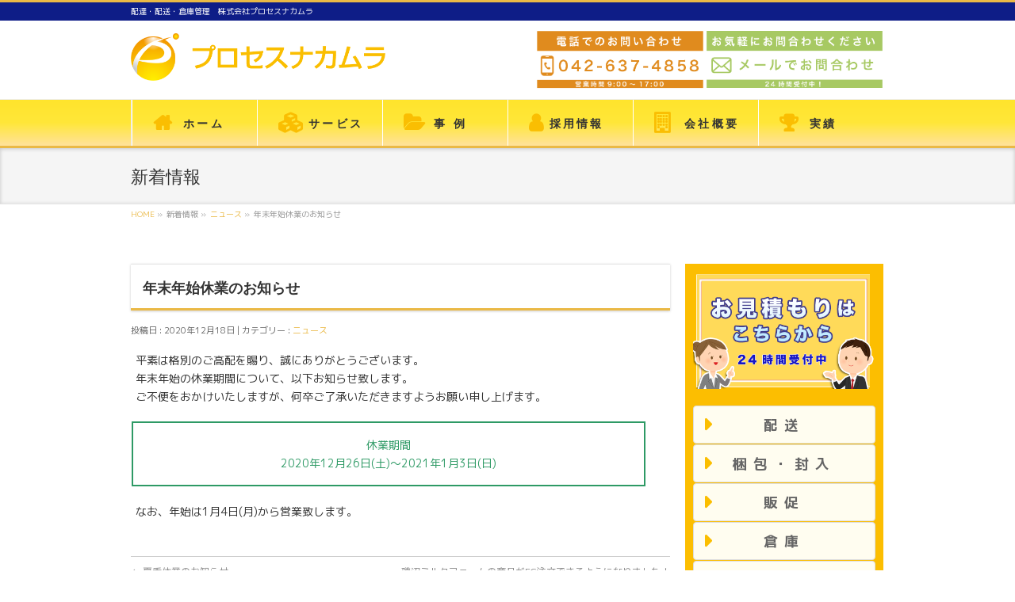

--- FILE ---
content_type: text/html; charset=UTF-8
request_url: https://www.p-nakamura.com/2020/12/18/%E5%B9%B4%E6%9C%AB%E5%B9%B4%E5%A7%8B%E4%BC%91%E6%A5%AD%E3%81%AE%E3%81%8A%E7%9F%A5%E3%82%89%E3%81%9B-2/
body_size: 8849
content:
<!DOCTYPE html>
<!--[if IE]>
<meta http-equiv="X-UA-Compatible" content="edge" />
<![endif]-->
<html lang="ja">
<head>

<meta charset="UTF-8" />
<link rel="start" href="https://www.p-nakamura.com" title="HOME" />
<link href="https://fonts.googleapis.com/earlyaccess/roundedmplus1c.css" rel="stylesheet" />

<meta id="viewport" name="viewport" content="width=device-width, initial-scale=1">
<title>年末年始休業のお知らせ | 株式会社プロセスナカムラ</title>

<!-- All in One SEO Pack 2.4.5.1 by Michael Torbert of Semper Fi Web Design[390,429] -->
<link rel="canonical" href="https://www.p-nakamura.com/2020/12/18/年末年始休業のお知らせ-2/" />
<!-- /all in one seo pack -->
<link rel='dns-prefetch' href='//www.google.com' />
<link rel='dns-prefetch' href='//fonts.googleapis.com' />
<link rel='dns-prefetch' href='//s.w.org' />
<link rel="alternate" type="application/rss+xml" title="株式会社プロセスナカムラ &raquo; フィード" href="https://www.p-nakamura.com/feed/" />
<link rel="alternate" type="application/rss+xml" title="株式会社プロセスナカムラ &raquo; コメントフィード" href="https://www.p-nakamura.com/comments/feed/" />
		<script type="text/javascript">
			window._wpemojiSettings = {"baseUrl":"https:\/\/s.w.org\/images\/core\/emoji\/2.2.1\/72x72\/","ext":".png","svgUrl":"https:\/\/s.w.org\/images\/core\/emoji\/2.2.1\/svg\/","svgExt":".svg","source":{"concatemoji":"https:\/\/www.p-nakamura.com\/wp-includes\/js\/wp-emoji-release.min.js?ver=4.7.29"}};
			!function(t,a,e){var r,n,i,o=a.createElement("canvas"),l=o.getContext&&o.getContext("2d");function c(t){var e=a.createElement("script");e.src=t,e.defer=e.type="text/javascript",a.getElementsByTagName("head")[0].appendChild(e)}for(i=Array("flag","emoji4"),e.supports={everything:!0,everythingExceptFlag:!0},n=0;n<i.length;n++)e.supports[i[n]]=function(t){var e,a=String.fromCharCode;if(!l||!l.fillText)return!1;switch(l.clearRect(0,0,o.width,o.height),l.textBaseline="top",l.font="600 32px Arial",t){case"flag":return(l.fillText(a(55356,56826,55356,56819),0,0),o.toDataURL().length<3e3)?!1:(l.clearRect(0,0,o.width,o.height),l.fillText(a(55356,57331,65039,8205,55356,57096),0,0),e=o.toDataURL(),l.clearRect(0,0,o.width,o.height),l.fillText(a(55356,57331,55356,57096),0,0),e!==o.toDataURL());case"emoji4":return l.fillText(a(55357,56425,55356,57341,8205,55357,56507),0,0),e=o.toDataURL(),l.clearRect(0,0,o.width,o.height),l.fillText(a(55357,56425,55356,57341,55357,56507),0,0),e!==o.toDataURL()}return!1}(i[n]),e.supports.everything=e.supports.everything&&e.supports[i[n]],"flag"!==i[n]&&(e.supports.everythingExceptFlag=e.supports.everythingExceptFlag&&e.supports[i[n]]);e.supports.everythingExceptFlag=e.supports.everythingExceptFlag&&!e.supports.flag,e.DOMReady=!1,e.readyCallback=function(){e.DOMReady=!0},e.supports.everything||(r=function(){e.readyCallback()},a.addEventListener?(a.addEventListener("DOMContentLoaded",r,!1),t.addEventListener("load",r,!1)):(t.attachEvent("onload",r),a.attachEvent("onreadystatechange",function(){"complete"===a.readyState&&e.readyCallback()})),(r=e.source||{}).concatemoji?c(r.concatemoji):r.wpemoji&&r.twemoji&&(c(r.twemoji),c(r.wpemoji)))}(window,document,window._wpemojiSettings);
		</script>
		<style type="text/css">
img.wp-smiley,
img.emoji {
	display: inline !important;
	border: none !important;
	box-shadow: none !important;
	height: 1em !important;
	width: 1em !important;
	margin: 0 .07em !important;
	vertical-align: -0.1em !important;
	background: none !important;
	padding: 0 !important;
}
</style>
<link rel='stylesheet' id='bizvektor_style-css'  href='https://www.p-nakamura.com/wp-content/themes/bizvektor-global-edition/style.css?ver=1.0.4' type='text/css' media='all' />
<link rel='stylesheet' id='contact-form-7-css'  href='https://www.p-nakamura.com/wp-content/plugins/contact-form-7/includes/css/styles.css?ver=5.0.1' type='text/css' media='all' />
<link rel='stylesheet' id='foobox-free-min-css'  href='https://www.p-nakamura.com/wp-content/plugins/foobox-image-lightbox/free/css/foobox.free.min.css?ver=2.7.16' type='text/css' media='all' />
<link rel='stylesheet' id='wp-pagenavi-css'  href='https://www.p-nakamura.com/wp-content/plugins/wp-pagenavi/pagenavi-css.css?ver=2.70' type='text/css' media='all' />
<link rel='stylesheet' id='bizvektoraddwebfonts-css'  href='//fonts.googleapis.com/css?family=Droid+Sans%3A700%7CLato%3A900%7CAnton' type='text/css' media='all' />
<link rel='stylesheet' id='biz_vektorAddCommonStyle-css'  href='https://www.p-nakamura.com/wp-content/themes/bizvektor-global-edition/css/bizvektor_common_min.css?ver=1.0.0' type='text/css' media='all' />
<link rel='stylesheet' id='bizvektor_style_theme-css'  href='https://www.p-nakamura.com/wp-content/themes/bizvektor-global-edition/bizvektor_themes/002/002.css?ver=1.0.0' type='text/css' media='all' />
<script type='text/javascript' src='https://www.p-nakamura.com/wp-includes/js/jquery/jquery.js?ver=1.12.4'></script>
<script type='text/javascript' src='https://www.p-nakamura.com/wp-includes/js/jquery/jquery-migrate.min.js?ver=1.4.1'></script>
<script type='text/javascript'>
/* Run FooBox FREE (v2.7.16) */
var FOOBOX = window.FOOBOX = {
	ready: true,
	disableOthers: false,
	o: {wordpress: { enabled: true }, countMessage:'image %index of %total', excludes:'.fbx-link,.nofoobox,.nolightbox,a[href*="pinterest.com/pin/create/button/"]', affiliate : { enabled: false }},
	selectors: [
		".foogallery-container.foogallery-lightbox-foobox", ".foogallery-container.foogallery-lightbox-foobox-free", ".gallery", ".wp-block-gallery", ".wp-caption", ".wp-block-image", "a:has(img[class*=wp-image-])", ".foobox"
	],
	pre: function( $ ){
		// Custom JavaScript (Pre)
		
	},
	post: function( $ ){
		// Custom JavaScript (Post)
		
		// Custom Captions Code
		
	},
	custom: function( $ ){
		// Custom Extra JS
		
	}
};
</script>
<script type='text/javascript' src='https://www.p-nakamura.com/wp-content/plugins/foobox-image-lightbox/free/js/foobox.free.min.js?ver=2.7.16'></script>
<link rel='https://api.w.org/' href='https://www.p-nakamura.com/wp-json/' />
<link rel="EditURI" type="application/rsd+xml" title="RSD" href="https://www.p-nakamura.com/xmlrpc.php?rsd" />
<link rel="wlwmanifest" type="application/wlwmanifest+xml" href="https://www.p-nakamura.com/wp-includes/wlwmanifest.xml" /> 
<link rel='prev' title='夏季休業のお知らせ' href='https://www.p-nakamura.com/2020/08/06/summervacation/' />
<link rel='next' title='磯沼ミルクファームの商品がEC注文できるようになりました！' href='https://www.p-nakamura.com/2021/06/03/milkdelivery/' />
<meta name="generator" content="WordPress 4.7.29" />
<link rel='shortlink' href='https://www.p-nakamura.com/?p=554' />
<link rel="alternate" type="application/json+oembed" href="https://www.p-nakamura.com/wp-json/oembed/1.0/embed?url=https%3A%2F%2Fwww.p-nakamura.com%2F2020%2F12%2F18%2F%25e5%25b9%25b4%25e6%259c%25ab%25e5%25b9%25b4%25e5%25a7%258b%25e4%25bc%2591%25e6%25a5%25ad%25e3%2581%25ae%25e3%2581%258a%25e7%259f%25a5%25e3%2582%2589%25e3%2581%259b-2%2F" />
<link rel="alternate" type="text/xml+oembed" href="https://www.p-nakamura.com/wp-json/oembed/1.0/embed?url=https%3A%2F%2Fwww.p-nakamura.com%2F2020%2F12%2F18%2F%25e5%25b9%25b4%25e6%259c%25ab%25e5%25b9%25b4%25e5%25a7%258b%25e4%25bc%2591%25e6%25a5%25ad%25e3%2581%25ae%25e3%2581%258a%25e7%259f%25a5%25e3%2582%2589%25e3%2581%259b-2%2F&#038;format=xml" />
		<style type="text/css">
/* FontNormal */
a,
a:hover,
a:active,
#header #headContact #headContactTel,
#gMenu .menu li a span,
#content h4,
#content h5,
#content dt,
#content .child_page_block h4 a:hover,
#content .child_page_block p a:hover,
.paging span,
.paging a,
#content .infoList ul li .infoTxt a:hover,
#content .infoList .infoListBox div.entryTxtBox h4.entryTitle a,
#footerSiteMap .menu a:hover,
#topPr h3 a:hover,
#topPr .topPrDescription a:hover,
#content ul.linkList li a:hover,
#content .childPageBox ul li.current_page_item a,
#content .childPageBox ul li.current_page_item ul li a:hover,
#content .childPageBox ul li a:hover,
#content .childPageBox ul li.current_page_item a	{ color:#eab946;}

/* bg */
::selection			{ background-color:#eab946;}
::-moz-selection	{ background-color:#eab946;}
/* bg */
#gMenu .assistive-text,
#content .mainFootContact .mainFootBt a,
.paging span.current,
.paging a:hover,
#content .infoList .infoCate a:hover,
.sideTower li.sideBnr#sideContact a,
form#searchform input#searchsubmit,
#pagetop a:hover,
a.btn,
.linkBtn a,
input[type=button],
input[type=submit]	{ background-color:#eab946;}

/* border */
#searchform input[type=submit],
p.form-submit input[type=submit],
form#searchform input#searchsubmit,
#content form input.wpcf7-submit,
#confirm-button input,
a.btn,
.linkBtn a,
input[type=button],
input[type=submit],
.moreLink a,
#headerTop,
#content h3,
#content .child_page_block h4 a,
.paging span,
.paging a,
form#searchform input#searchsubmit	{ border-color:#eab946;}

#gMenu	{ border-top-color:#eab946;}
#content h2,
#content h1.contentTitle,
#content h1.entryPostTitle,
.sideTower .localHead,
#topPr h3 a	{ border-bottom-color:#eab946; }

@media (min-width: 770px) {
#gMenu { border-top-color:#eeeeee;}
#gMenu	{ border-bottom-color:#eab946; }
#footMenu .menu li a:hover	{ color:#eab946; }
}
		</style>
<!--[if lte IE 8]>
<style type="text/css">
#gMenu	{ border-bottom-color:#eab946; }
#footMenu .menu li a:hover	{ color:#eab946; }
</style>
<![endif]-->
<style type="text/css">
/*-------------------------------------------*/
/*	menu divide
/*-------------------------------------------*/
@media (min-width: 970px) {
#gMenu .menu li { width:158px; text-align:center; }
#gMenu .menu li.current_page_item,
#gMenu .menu li.current_page_ancestor { width:159px; }
}
</style>
<!--[if lte IE 8]>
<style type="text/css">
#gMenu .menu li { width:158px; text-align:center; }
#gMenu .menu li.current_page_item,
#gMenu .menu li.current_page_ancestor { width:159px; }
</style>
<![endif]-->
<style type="text/css">
/*-------------------------------------------*/
/*	font
/*-------------------------------------------*/
h1,h2,h3,h4,h4,h5,h6,#header #site-title,#pageTitBnr #pageTitInner #pageTit,#content .leadTxt,#sideTower .localHead {font-family: "ヒラギノ角ゴ Pro W3","Hiragino Kaku Gothic Pro","メイリオ",Meiryo,Osaka,"ＭＳ Ｐゴシック","MS PGothic",sans-serif; }
#pageTitBnr #pageTitInner #pageTit { font-weight:lighter; }
#gMenu .menu li a strong {font-family: "ヒラギノ角ゴ Pro W3","Hiragino Kaku Gothic Pro","メイリオ",Meiryo,Osaka,"ＭＳ Ｐゴシック","MS PGothic",sans-serif; }
</style>

<!--追加のCSS-->
<link rel="stylesheet" href="/wp-content/themes/bizvektor-global-edition/p_nakamura.css?1722329892">

<link href="https://maxcdn.bootstrapcdn.com/font-awesome/4.7.0/css/font-awesome.min.css" rel="stylesheet">
<link href="https://fonts.googleapis.com/css?family=Material+Icons|Material+Icons+Outlined|Material+Icons+Round|Material+Icons+Sharp|Material+Icons+Two+Tone" rel="stylesheet">
<link rel="stylesheet" href="https://use.fontawesome.com/releases/v5.15.1/css/all.css">
<link href="https://fonts.googleapis.com/css2?family=Noto+Sans+JP:wght@100;300;400;500;700;900&display=swap" rel="stylesheet">
<link href="https://fonts.googleapis.com/css2?family=M+PLUS+1p&family=Zen+Old+Mincho&display=swap" rel="stylesheet">
<link href="https://fonts.googleapis.com/css2?family=M+PLUS+1p:wght@400;700&display=swap" rel="stylesheet">


<!-- ページごとのstyle・bootstrap4 -->
<!-- /ページごとのstyle・bootstrap4 -->

<!-- Global site tag (gtag.js) - Google Analytics -->
<script async src="https://www.googletagmanager.com/gtag/js?id=G-GXW6Z9C5Y3"></script>
<script>
  window.dataLayer = window.dataLayer || [];
  function gtag(){dataLayer.push(arguments);}
  gtag('js', new Date());

  gtag('config', 'G-GXW6Z9C5Y3');
</script>
<!--juicer-->
<script src="//kitchen.juicer.cc/?color=ZnRNDBED6VQ=" async></script>
<!--Search Console-->
<meta name="google-site-verification" content="N32yqa30KPbqfOccMr8rcasFJWpMSF0N4xDQ4_l34GI" />
<link href="https://fonts.googleapis.com/css?family=Material+Icons|Material+Icons+Outlined|Material+Icons+Round|Material+Icons+Sharp|Material+Icons+Two+Tone" rel="stylesheet">
</head>

<body class="post-template-default single single-post postid-554 single-format-standard two-column right-sidebar">
<div id="wrap">
<!-- [ #headerTop ] -->
<div id="headerTop">
<div class="innerBox">
<div id="site-description">配達・配送・倉庫管理　株式会社プロセスナカムラ</div>
</div>
</div><!-- [ /#headerTop ] -->

<!-- [ #header ] -->
<div id="header">
<div id="headerInner" class="innerBox">
<!-- [ #headLogo ] -->
<div id="site-title">
<a href="https://www.p-nakamura.com/" title="株式会社プロセスナカムラ" rel="home">
<img src="https://www.p-nakamura.com/wp-content/uploads/2018/02/f_logo.png" alt="株式会社プロセスナカムラ" /></a>
</div>
<!-- [ #headLogo ] -->

<!-- [ お問い合わせはこちら ]
<div class="contact_btn">
<p class="">24時間受付中♪</p>
<p class=""><a href=" /contact/"><img src="/wp-content/uploads/2018/03/w_mail.png" /></a></p>
</div>
 [ /お問い合わせはこちら ] -->
<!-- [ お問い合わせはこちら ] -->
<div class="contact_btn">
<p class=""><img src="/wp-content/themes/bizvektor-global-edition/images/headers/header_tel.png" /></p>
<p class=""><a href="/contact/"><img src="/wp-content/themes/bizvektor-global-edition/images/headers/header_mail.png" /></a></p>
</div>
<!-- [ /お問い合わせはこちら ] -->


<!-- [ #headContact ] -->
<!-- [ /#headContact ] -->


</div>
<!-- #headerInner -->
</div>
<!-- [ /#header ] -->


<!-- [ #gMenu ] -->
<div id="gMenu" class="itemClose" onclick="showHide('gMenu');">
<div id="gMenuInner" class="innerBox">
<h3 class="assistive-text"><span>MENU</span></h3>
<div class="skip-link screen-reader-text">
	<a href="#content" title="メニューを飛ばす">メニューを飛ばす</a>
</div>
<div class="menu-%e3%83%98%e3%83%83%e3%83%80%e3%83%bc-container"><ul id="menu-%e3%83%98%e3%83%83%e3%83%80%e3%83%bc" class="menu"><li id="menu-item-11" class="menu-item menu-item-type-custom menu-item-object-custom"><a href="/"><strong>ホーム</strong></a></li>
<li id="menu-item-752" class="menu-item menu-item-type-custom menu-item-object-custom"><a href="https://www.p-nakamura.com/service"><strong>サービス</strong></a></li>
<li id="menu-item-13" class="menu-item menu-item-type-custom menu-item-object-custom"><a href="/example/"><strong>事 例</strong></a></li>
<li id="menu-item-334" class="menu-item menu-item-type-post_type menu-item-object-page"><a href="https://www.p-nakamura.com/recruit/"><strong>採用情報</strong></a></li>
<li id="menu-item-71" class="menu-item menu-item-type-post_type menu-item-object-page"><a href="https://www.p-nakamura.com/company/"><strong>会社概要</strong></a></li>
<li id="menu-item-347" class="menu-item menu-item-type-post_type menu-item-object-page"><a href="https://www.p-nakamura.com/jisseki/"><strong>実績</strong></a></li>
</ul></div>
</div><!-- [ /#gMenuInner ] -->
</div>
<!-- [ /#gMenu ] -->

<div id="pageTitBnr">
<div class="innerBox">
<div id="pageTitInner">
<div id="pageTit">
新着情報</div>
</div><!-- [ /#pageTitInner ] -->
</div>
</div><!-- [ /#pageTitBnr ] -->
<!-- [ #panList ] -->
<div id="panList">
<div id="panListInner" class="innerBox">
<ul><li id="panHome"><a href="https://www.p-nakamura.com">HOME</a> &raquo; </li><li>新着情報 &raquo; </li><li><a href="https://www.p-nakamura.com/category/%e3%83%8b%e3%83%a5%e3%83%bc%e3%82%b9/">ニュース</a> &raquo; </li><li>年末年始休業のお知らせ</li></ul></div>
</div>
<!-- [ /#panList ] -->

<div id="main">

<!-- [ #container ] -->
<div id="container" class="innerBox">
	<!-- [ #content ] -->
	<div id="content" class="content">

<!-- [ #post- ] -->
<div id="post-554" class="post-554 post type-post status-publish format-standard hentry category-8">
	<h1 class="entryPostTitle">年末年始休業のお知らせ</h1>
	<div class="entry-meta">
		投稿日 : 2020年12月18日		 | 
			カテゴリー : <a href="https://www.p-nakamura.com/category/%e3%83%8b%e3%83%a5%e3%83%bc%e3%82%b9/" rel="category tag">ニュース</a>			</div>
	<!-- .entry-meta -->
	<div class="entry-content post-content">
		<p>平素は格別のご高配を賜り、誠にありがとうございます。<br />
年末年始の休業期間について、以下お知らせ致します。<br />
ご不便をおかけいたしますが、何卒ご了承いただきますようお願い申し上げます。</p>
<p style="border: solid #2e9a65 2px;padding: 1rem 0;text-align: center;color: #2e9a65; width: 95%;">休業期間<br />
2020年12月26日(土)～2021年1月3日(日)</p>
<p>なお、年始は1月4日(月)から営業致します。</p>
		
		<div class="entry-utility">
					</div>
		<!-- .entry-utility -->
	</div><!-- .entry-content -->

<div id="nav-below" class="navigation">
	<div class="nav-previous"><a href="https://www.p-nakamura.com/2020/08/06/summervacation/" rel="prev"><span class="meta-nav">&larr;</span> 夏季休業のお知らせ</a></div>
	<div class="nav-next"><a href="https://www.p-nakamura.com/2021/06/03/milkdelivery/" rel="next">磯沼ミルクファームの商品がEC注文できるようになりました！ <span class="meta-nav">&rarr;</span></a></div>
</div><!-- #nav-below -->

</div>
<!-- [ /#post- ] -->



</div>
<!-- [ /#content ] -->

<!-- [ #sideTower ] -->
<div id="sideTower" class="sideTower">
<div class="sideWidget" id="text-3" class="widget widget_text">			<div class="textwidget"><a href="#"><img src="http://p-nakamura.com/wp-content/uploads/2018/03/sidebanner_contact.png" /></a></div>
		</div><div class="sideWidget" id="nav_menu-14" class="widget widget_nav_menu"><div class="menu-%e3%82%b5%e3%82%a4%e3%83%89%e3%83%a1%e3%83%8b%e3%83%a5%e3%83%bc%e4%b8%8a-container"><ul id="menu-%e3%82%b5%e3%82%a4%e3%83%89%e3%83%a1%e3%83%8b%e3%83%a5%e3%83%bc%e4%b8%8a" class="menu"><li id="menu-item-18" class="menu-item menu-item-type-custom menu-item-object-custom menu-item-18"><a href="/service/index.php#haisou">配送</a></li>
<li id="menu-item-19" class="menu-item menu-item-type-custom menu-item-object-custom menu-item-19"><a href="/service/index.php#konpou">梱包・封入</a></li>
<li id="menu-item-20" class="menu-item menu-item-type-custom menu-item-object-custom menu-item-20"><a href="/service/index.php#hansoku">販促</a></li>
<li id="menu-item-21" class="menu-item menu-item-type-custom menu-item-object-custom menu-item-21"><a href="/service/index.php#souko">倉庫</a></li>
<li id="menu-item-22" class="menu-item menu-item-type-custom menu-item-object-custom menu-item-22"><a href="/service/index.php#3PL">3PL</a></li>
</ul></div></div><div class="sideWidget" id="text-5" class="widget widget_text"><h3 class="localHead">最新情報をFacebookで発信中！</h3>			<div class="textwidget"><div class="fb-container">
<div id="fb-root"></div>
<script async defer crossorigin="anonymous" src="https://connect.facebook.net/ja_JP/sdk.js#xfbml=1&version=v7.0"></script>
<div class="fb-page" data-href="https://www.facebook.com/purosesunakamura/" data-tabs="timeline" data-width="250px" data-height="300px" data-small-header="true" data-adapt-container-width="true" data-hide-cover="false" data-show-facepile="true"><blockquote cite="https://www.facebook.com/purosesunakamura/" class="fb-xfbml-parse-ignore"><a href="https://www.facebook.com/purosesunakamura/">株式会社プロセスナカムラ</a></blockquote></div>
</div></div>
		</div></div>
<!-- [ /#sideTower ] -->
</div>
<!-- [ /#container ] -->

</div><!-- #main -->

<div id="back-top">
<a href="#wrap">
	<img id="pagetop" src="https://www.p-nakamura.com/wp-content/themes/bizvektor-global-edition/js/res-vektor/images/footer_pagetop.png" alt="PAGETOP" />
</a>
</div>

<!-- [ #footerSection ] -->
<div id="footerSection">

	<div id="pagetop">
	<div id="pagetopInner" class="innerBox">
	<a href="#wrap">PAGETOP</a>
	</div>
	</div>

	<div id="footMenu">
	<div id="footMenuInner" class="innerBox">
		</div>
	</div>
<!-- バスケ -->
 <section id="sponsor">
	 <div><img src="/wp-content/uploads/2019/11/trains2.png" alt="バスケットボールチーム八王子ビートレインズバナー" width="842" height="547" class="alignnone size-full wp-image-464" />
		 <h4>プロセスナカムラは
			 <br>バスケットボールチーム<br>八王子ビートレインズを応援しています！</h4>
		 <span class="sponsorlink"><a href="https://trains.co.jp/">東京八王子ビートレインズ<br>公式ページ</a></span></p>
	 </div>
 </section>
 <!-- /バスケ -->
 <!-- お問い合わせ -->
<p class="under_contact_btn"><a href="/contact/"><img src="/wp-content/uploads/2018/05/under_contact.png" alt="お気軽にお問い合わせください" width="80%" /></a></p>
<!-- /お問い合わせ -->

	<!-- [ #footer ] -->
	<div id="footer">
	<!-- [ #footerInner ] -->
	<div id="footerInner" class="innerBox">

		<div>
			<dl id="footerOutline">
			<p class="footer_rogo"><img src="/wp-content/uploads/2018/02/f_logo.png" alt="プロセスナカムラ"></p>	
			<ul class="footer_add">	
			<li>〒193-0934</li>	
			<li>東京都八王子市小比企町1288-1</li>	
			<li>TEL.042-637-4858　FAX.042-637-5252</li>	
			<li>※お問い合わせはＴＥＬにてお願い致します。</li>	
		</ul>	
		</div>
		<!--dl id="footerOutline">
		<dt><img src="https://www.p-nakamura.com/wp-content/uploads/2018/02/f_logo.png" alt="株式会社プロセスナカムラ" /></dt>
		<dd>
		〒193-0934
東京都八王子市小比企町1288-1
TEL.042-637-4858　　 FAX.042-637-5252 
※お問い合わせはＴＥＬにてお願い致します。		</dd>
		</dl-->
		<!-- [ #footerSiteMap ] -->
		<div id="footerSiteMap">
				</div>
		<!-- [ /#footerSiteMap ] -->
	</div>
	<!-- [ /#footerInner ] -->
	</div>
	<!-- [ /#footer ] -->

	<!-- [ #siteBottom ] -->
	<div id="siteBottom">
	<div id="siteBottomInner" class="innerBox">
	<div id="copy">Copyright &copy; <a href="https://www.p-nakamura.com/" rel="home">株式会社プロセスナカムラ</a> All Rights Reserved.</div>
	<!--div id="powerd">Powered by <a href="https://ja.wordpress.org/">WordPress</a> &amp; <a href="https://bizvektor.com/en/" target="_blank" title="無料WordPressテーマ BizVektor(ビズベクトル)" >BizVektor Theme</a> by Vektor,Inc. technology.</div-->
	</div>
	</div>
	<!-- [ /#siteBottom ] -->
</div>
<!-- [ /#footerSection ] -->
</div>
<!-- [ /#wrap ] -->
<script type='text/javascript'>
/* <![CDATA[ */
var wpcf7 = {"apiSettings":{"root":"https:\/\/www.p-nakamura.com\/wp-json\/contact-form-7\/v1","namespace":"contact-form-7\/v1"},"recaptcha":{"messages":{"empty":"\u3042\u306a\u305f\u304c\u30ed\u30dc\u30c3\u30c8\u3067\u306f\u306a\u3044\u3053\u3068\u3092\u8a3c\u660e\u3057\u3066\u304f\u3060\u3055\u3044\u3002"}}};
/* ]]> */
</script>
<script type='text/javascript' src='https://www.p-nakamura.com/wp-content/plugins/contact-form-7/includes/js/scripts.js?ver=5.0.1'></script>
<script type='text/javascript'>
var renderInvisibleReCaptcha = function() {

    for (var i = 0; i < document.forms.length; ++i) {
        var form = document.forms[i];
        var holder = form.querySelector('.inv-recaptcha-holder');

        if (null === holder) continue;
		holder.innerHTML = '';

         (function(frm){
			var cf7SubmitElm = frm.querySelector('.wpcf7-submit');
            var holderId = grecaptcha.render(holder,{
                'sitekey': '6LexaGUkAAAAAK_8C5PcfPpZyQcxxwzgOeZhn3ny', 'size': 'invisible', 'badge' : 'bottomright',
                'callback' : function (recaptchaToken) {
					if((null !== cf7SubmitElm) && (typeof jQuery != 'undefined')){jQuery(frm).submit();grecaptcha.reset(holderId);return;}
					 HTMLFormElement.prototype.submit.call(frm);
                },
                'expired-callback' : function(){grecaptcha.reset(holderId);}
            });

			if(null !== cf7SubmitElm && (typeof jQuery != 'undefined') ){
				jQuery(cf7SubmitElm).off('click').on('click', function(clickEvt){
					clickEvt.preventDefault();
					grecaptcha.execute(holderId);
				});
			}
			else
			{
				frm.onsubmit = function (evt){evt.preventDefault();grecaptcha.execute(holderId);};
			}


        })(form);
    }
};
</script>
<script type='text/javascript' async defer src='https://www.google.com/recaptcha/api.js?onload=renderInvisibleReCaptcha&#038;render=explicit'></script>
<script type='text/javascript' src='https://www.p-nakamura.com/wp-includes/js/comment-reply.min.js?ver=4.7.29'></script>
<script type='text/javascript' src='https://www.p-nakamura.com/wp-includes/js/wp-embed.min.js?ver=4.7.29'></script>
<script type='text/javascript' src='https://www.p-nakamura.com/wp-content/themes/bizvektor-global-edition/js/biz-vektor-min.js?ver=20140519'></script>
</body>
</html>


--- FILE ---
content_type: text/css
request_url: https://www.p-nakamura.com/wp-content/themes/bizvektor-global-edition/p_nakamura.css?1722329892
body_size: 5324
content:
@charset "UTF-8";
body{
  /*font-family: 'Noto Sans JP', sans-serif!important;*/
font-family: "M PLUS 1p"!important;
}
a{ text-decoration: none;}
ul{ margin-left: 0;}
#content ul li{ list-style: none;}
.grecaptcha-badge {
  margin-bottom: 6rem;
}



/*------------
ヘッダー
------------------------------------------*/
#headerTop {
  background: #0e1d87;
}
#site-description{
    color:#fff;
}
.home #main {
  padding-top: 0px;
  background: -moz-linear-gradient(top, #fff, #fafafa, #eaf5f9);
  background: -webkit-linear-gradient(top, #fff, #fafafa, #eaf5f9);
  background: linear-gradient(to bottom, #fff, #fafafa, #eaf5f9);
}
.slideFrame{
  padding-top: 0px;
  background: -moz-linear-gradient(top, #aeddf3, #d9f3ff, #FFF);
  background: -webkit-linear-gradient(top, #aeddf3, #d9f3ff, #FFF);
  background: linear-gradient(to bottom, #aeddf3, #d9f3ff, #FFF);
  background-image: url(/wp-content/uploads/2018/04/507778.jpg);
  background-size: contain;
}
.contact_btn {
  width: 440px;
  float: right;
  display: -webkit-flex;
  display: flex;
  -webkit-justify-content: space-around;
  justify-content: space-around;
}
.contact_btn p{
  margin: .3rem .1rem;
}
.contact_btn img {
  width: 100%;
}

/*------------
 事例コーナー
------------------------------------------*/
.example, #voice{
  border: 1px solid #dfdfdf;
  box-sizing:  border-box;
  background: #fff;
}
.example > img {
  width: 100%;
  display:  block;
}
.example .inner {
  padding:  1%;
}
.example .flex {
  display:  flex;
  display: -webkit-box;
  display:-ms-flexbox;
  display: -webkit-flex;
  justify-content:  center;
  flex-wrap: wrap
}
.example .flex dl {
  flex-basis: 213px;
  background: -moz-linear-gradient(top, rgba(255,255,255,1) 0%, rgba(243,243,243,1) 50%, gba(237,237,237,1) 51%, rgba(255,255,255,1) 100%);
  background: -webkit-linear-gradient(top, rgba(255,255,255,1) 0%,rgba(243,243,243,1) 0%,rgba(237,237,237,1) 51%,rgba(255,255,255,1) 100%);
  background: linear-gradient(to bottom, rgba(255,255,255,1) 0%,rgba(243,243,243,1) 50%,rgba(237,237,237,1) 51%,rgba(255,255,255,1) 100%);
  filter: progid:DXImageTransform.Microsoft.gradient( startColorstr='#ffffff', endColorstr='#ffffff',GradientType=0 );
  border: 1px solid #dfdfdf;
  /*box-sizing:  border-box;*/
  margin-bottom:  1rem;
  margin: 0 5px 5px 0;
  flex-wrap: nowrap
}
.example .flex dt {
  background-color:  #FBBE00;
  color: #000 !important;
  font-size: 0.9rem;
  display: flex;
  padding: .1rem;
  align-items: center;
  height: 3rem;
}
.example dt .num {
  background-color:  #F98E00;
  display:  inline-block;
  width: 25px;
  height: 25px;
  line-height:  25px;
  text-align:  center;
  color: #fff;
  margin: 0.3rem;
}
.example .imgbox {
  min-height:  156px;
  overflow:  hidden;
  width: 100%;
  margin: 0 !important;
  padding: 0 !important;
}
.example .text {
  box-sizing:  border-box;
  margin: 0 !important;
  font-size: 0.8rem;
  padding: 3px 3px 0 3px  !important;
}
/* スポンサー */
#sponsor {
  background: #444447;
  padding: 2rem;
}
#sponsor h4 {
  color: #fcbe00;
  text-align: center;
  letter-spacing: .2rem;
  font-size: 1.5rem;
  line-height: 1.5;
  font-family: メイリオ, Meiryo, "ヒラギノ角ゴ Pro W3", "Hiragino Kaku Gothic Pro", HiraKakuPro-W3, "ＭＳ Ｐゴシック", "MS PGothic", Arial, Helvetica, sans-serif;
}
#sponsor img {
  display: block;
  margin: 1rem auto;
  width: 33%;
  height: auto;
}
.sponsorlink a {
  color: #e70511;
  display: block;
  font-size: 1.2rem;
  background: #ddd;
  padding: 1rem;
  width: 450px;
  margin: 1.5rem auto;
  border-radius: 30px;
  font-weight: bold;
  letter-spacing: .1rem;
  text-align: center;
}
.sponsorlink a:hover {
  opacity: .6;
}
@media screen and (max-width:414px){
.example .flex dl{
  flex-basis: 100%;
  flex-wrap: wrap
}
}
/*------------
 topお客様の声
------------------------------------------*/
#voice #voice_list{
  display: flex;
  display: -webkit-flex;
  justify-content: space-around;
  justify-content: -webkit-space-around;
  margin:0;
}
#voice #voice_list ul{
}
#voice #voice_list li{
  list-style: none;
  color: #444;
  border: solid #fabe01 1px;
  border-radius: 4px;
  margin:2px;
  padding:15px;
  height:110px;
  width:50%;
  background: #fff;
}

#voice #voice_list .flex {
  display: -webkit-flex;
  display: flex;
}
#voice #voice_list .flex > a {
  -webkit-flex: 0 0 auto;
  flex: 0 0 auto;
  width: 50px;
  margin-right: 5px;
}
#voice #voice_list .date {
  display: block;
  font-size: x-small;
  color: darkgray;
}
.ichiran {
  width: 98%;
  font-weight: bold;
  display: flex;
  display: -webkit-flex;
  justify-content: flex-end;
  -webkit-justify-content: flex-end;
  color: #fff;
  margin: .3rem auto!important;
}
.ichiran a {
  width: 32%;
  padding: 10px!important;
  text-align: center;
  border-radius: 8px;
  background: linear-gradient(to bottom, #ffdc74 0%, #fda524 100%);
  margin: 6px;
  font-size: 1rem;
}
.ichiran a{
  color: #fff!important;
}

.ichiran:hover {
  opacity: 0.6;
}
#voice {
  margin: 1rem 0 0;
}
/*吹き出し*/
/*#voice h3 {
  padding: 0.6em;
  background: #ffa392;
  text-shadow: none;
  box-shadow: none;
  width: 100%;
  margin: 0 auto 18px;
  line-height: 1.7;
  letter-spacing: 0.2rem;
  font-weight: bold;
  font-size: 1.5rem;
}
#voice h3:after {
  position: absolute;
  content: '';
  top: 100%;
  left: 30px;
  border: 15px solid transparent;
  border-top: 15px solid #ffa392;
  width: 0;
  height: 0;
}*/
/*------------
  TOPお知らせ
------------------------------------------*/
#topBlog{
  background: #fff;
  padding: 15px;
  border: solid #ddd 1px;
}

/*------------
  サイドナビ
------------------------------------------*/
.sideTower .sideWidget li a:hover, .sideTower .sideWidget li.current_page_item a,
.sideTower .sideWidget li.current-cat a, .sideTower .sideWidget li a{
  background: url(images/arrow_bk.png) right bottom no-repeat #fffdf1;
  margin: 1px 0;
  border-radius: 4px;
}
.sideTower .sideWidget li{
  border: none;
  letter-spacing: 0.5rem;
  font-size: 1.1rem;
  font-weight: bold;
}
.sideTower .sideWidget li a{
  background:#fffdf0;
  border:solid #ddd 1px;
}

.sideWidget {
  padding:10px;
}
.sideWidget a{
  position:relative;
  text-align: center;
}
.sideWidget a:after{
  font-family: FontAwesome;
  content: '\f0da';
  color: #fbbe00;
  position: absolute;
  left: 6%;
  font-size: 25px;
}
#text-4{
  background: #fbbe00;
}
.textwidget a:after{
  display:none;
}
#headerInner {
  display: flex;
  display: -webkit-flex;
  justify-content: space-between;
  -webkit-justify-content: space-between;
  align-items: center;
  -webkit-align-items: center;
  }

/*------------
３カラムナビ
------------------------------------------*/
#topPrCenter, #topPrLeft, #topPrRight {
  width: 28%!important;
  margin: .2rem;
  padding: 2%!important;
  background: #fff;
  border: solid #ddd 1px;
}




/*------------
 topお問い合わせボタン
------------------------------------------*/
.under_contact_btn {
  width:100%;
  background: #fcbe00;
  width: 100%;
  background: #fcbe00;
  padding: 2rem 0 0;
}
.under_contact_btn img {
  width: 950px;
  display: block;
  margin: auto;
}
/*------------
 サービス内容
------------------------------------------*/
.page-id-107 #content p{
  line-height: .8em;
}
.page-id-107 .service_innerbox, .service_menu ul{
  display: flex;
  display: -webkit-flex;
  flex-wrap: wrap;
  flex-wrap: -webkit-wrap;
  justify-content: space-around;
  justify-content: -webkit-space-around;
}
.service_menu li{
  border: solid 1px #a5b1d5;
  border-bottom: solid 3px #a5b1d5;
  width: 28%;
  height: 35px;
  padding: 5px 10px !important;
  border-radius: 10px;
  background: #ebf6ff;
  font-size: 19px;
  text-align: center;
  line-height: 2;
}
.service_menu li a{
   color: #24599f;
   font-weight: bold;
}

.service_box {
  border: solid #ffe756 3px;
  padding: 20px 20px 0;
  background: #fff9cf;
  border-radius: 10px;
}
.service_box .s_img {
  width: 200px;
  border: solid #edc166;
  background: #fff;
  padding: 2px !important;
}
.service_box ul, .service_box dl {
  width: 100%;
}
.page-id-107 #content ul li{
  display: flex;
  display: -webkit-flex;
  /*justify-content: space-around;
  justify-content: -webkit-space-around;*/
}
.page-id-107 #content h6{
  margin-top:0;
}

.r_topbtn {
  margin: 20px 0 0 !important;
  background: #ffe755;
  width: 110px;
  padding: 10px 10px 2px!important;
  text-align: center;
  border-radius: 10px 10px 0 0;
  font-size: 14px;
}
.r_topbtn a{
  color: #f7921f;
  font-weight: bold;
}
.table_3PL{
  display: flex;
  display: -webkit-flex;
  background: #fff;
  margin: 0 0 10px;
 }
.table_3PL dt, .table_3PL dd, .ex_3PL{
  border: solid #eab946 1px;
  margin: 0 !important;
  padding: 2% !important;
 }
.table_3PL dt{
  width: 30%;
 }
.table_3PL dd{
  width: 70%;
 }
.table_3PL ul{
  margin-left:0!important;
  font-size: 14px;
 }
.ex_3PL {
  background: #fff;
  margin:0;
  padding:2%;
  font-size: 14px;
}
.ex_3PL {
  background: #fff;
  padding:2%;
  width: 95% !important;
}
.hukidashi {
  position: relative;
  padding: 0.6em;
  background: #eab946;
  padding: 1em !important;
  border-radius: 5px;
  color: #fff;
  font-size: 18px;
}
.hukidashi:after {
  position: absolute;
  content: '';
  top: 100%;
  left: 30px;
  border: 15px solid transparent;
  border-top: 15px solid #eab946;
  width: 0;
  height: 0;
}
.service_box h5 {
  width:50%;
  margin:auto!important;
}
.car_size_img {
  width:75%;
  margin:2rem auto 0;
}
.car_size_img img {
  width:100%;
}
.service_box ul, .service_box dl {
  width: 100%;
  margin: 0 10px;
}


.service-price-table {
  overflow-x: auto;
  width: 100%;
}
table.service-price {
  background: white;
  width: 620px!important;
}
table.service-price td {
  font-size: 16px;
}
.service-price-table .fs-12 {
  font-size: 12px;
}
.service-price-title {
  background: #eab946;
  font-size: 25px;
}
.service-price-pagelink a {
  background: #f79220;
  padding: .8rem;
  border-radius: 10px;
  color: white;
}
.service-price-pagelink a:hover {
  opacity: .8;
  color: white;
}
/*------------
求人ページ
------------------------------------------*/
.page-id-141 li{
  list-style: none;
}
.page-id-141 dl {
  list-style: none;
  padding: 30px 0 10px;
}
.page-id-141 .Vacancy_inner dt {
  font-size: 18px;
  color: #666 !important;
  background: #ddd;
  padding: .5rem!important;
  font-weight: normal;
}
.page-id-141 .Vacancy_inner h4 {
  font-size: 1.5rem!important;
  padding: 1.5rem 0!important;
  border-bottom: solid #eab945 2px!important;
  border-top: solid #eab945 2px!important;
}


/*------------
お客様の声ページ
------------------------------------------*/
#content .first_voice dt,
#content .first_cecond dt{
  font-size:18px;
}
#content .first_voice dd,
#content .first_cecond dd{
  font-size:16px;
}
.first_voice {
  display: flex;
  display: -webkit-flex;
  justify-content: flex-start;
  -webkit-justify-content: flex-start;
  width: 100%;
}
.first_voice div{
  margin: 2%;
  border: solid #ddd 1px;
}
.fv_left {
  width:60%;
  padding: 40px 20px;
}
 .fv_right {
  width:34%;
}

.first_voice img{
  width: 100%;
}
.second_voice {
  margin: 40px 0 0 10px;
}
.second_voice dl{
  margin: 2rem 0;
}
.second_voice dt{
  color: #795548;
  border-bottom: solid #eab946 2px;
}
#main #container #sideTower {
  width: 250px;
}
.sideTower .sideWidget {
  margin: 0!important;
  background: #fcbe01;
}
.sideWidget#text-5 {
  background: #444447;
}
.sideTower .localHead{
  color: #fff;
  text-shadow: none;
  padding: 1rem 0;
  text-align: center;
  border-top: #fff 2px solid;
} 

/*------------
コンタクトフォーム
------------------------------------------*/
.page-id-58 #main #container #sideTower {
  display: none;
}
/*------------
会社概要
------------------------------------------*/
.page-id-65 h3 {
  border-color: #0e1e87;
  padding: .5em .75em;
  background: -webkit-linear-gradient(top, #69b4e6 0%, #3498db 100%);
  background: linear-gradient(to bottom, #ffdc74 0%, #fda524 100%);
  color: #fff;
  text-shadow: 1px 1px 1px rgba(0, 0, 0, .3)!important;
  letter-spacing: 0.5rem;
  line-height: 1.6;
  border-radius: 4px;
}
.page-id-65 #content table tr th {
  border: 1px solid #ccc;
  padding: 10px 15px;
  vertical-align: top;
  font-weight: bold;
  letter-spacing: 0.2rem;
  font-size: 14px;
}
.company_map {
  display: flex;
  display: -webkit-flex!important;
  -webkit-justify-content: space-around;
  justify-content: space-around;
  width: 100%;
  margin: 0!important;
}
.page-id-65 #content ul li {
  width: 100%;
  margin: 0;
  margin: 0 0.5rem;
}
.page-id-65 #content ul ul {
  margin: 0;
}
.page-id-65 #content ul li ul li {
  width:100%;
  margin: 0;
  list-style: none;
}
.page-id-65 #content ul li dl {
  margin: 1rem;
}
.page-id-65 #content ul li dd {
  margin: 0;
}
.footer_rogo {
  margin-bottom: 5px;
  max-width: 220px;
}
.footer_add {
  color: #d2d2d3;
  font-size: 85.7%;
  line-height: 150%;
}

#mw_wp_form_mw-wp-form-697 th {
  width: 100%;
  max-width: 30%;
  font-weight: bold;
}

/*------------
スマホ以下
------------------------------------------*/
@media only screen and (max-width: 969px){
  /*------------
  TOP
  ------------------------------------------*/
  .fb-container {
    width: 250px;
    max-width: 500px;
    margin: auto;
  }
  .contact_btn {
  width: 100%;
  }
  #sponsor img {
    width: 90%;
  }
  #sponsor h4 {
    font-size: 1rem;
  }
  .sponsorlink a {
    width: 80%;
    font-size: .8rem;
  }
  .topPrDescription {
    height: auto;
  }
  #topPrCenter, #topPrLeft, #topPrRight {
    margin: auto!important;
    width: 90%!important;
  }

  #main #container #sideTower {
    width: 100%;
  }
  /*------------
  TOPお客様の声
  ------------------------------------------*/
  #voice {
    position: relative;
    height: auto;
  }

  #voice #voice_list {
    display: block;
  }
  #topFreeArea .flex dl {
    flex-basis: auto;
  }
  #voice #voice_list li {
    height: auto;
    width: 85%;
    margin: 10px auto;
  }
  #voice h3 {
    width: 90%;
    margin: 10px auto 20px;
  }
  .ichiran {
    width: 90%;
    position: relative;
    margin: auto;
    right: 0%;
  }

  /*------------
  サービス内容ページ
  ------------------------------------------*/
  .service_menu ul {
    margin: 0;
  }
  .service_menu li {
    width: 40%;
  }

  .service_box h5 {
    width: 75%;
    margin: 0;
    padding: 0;
  }
  .service_box h6 {
    margin: 30px 0px 20px;
    padding: 0px;
    width: 100%;
  }
  .page-id-107 #content ul li {
    display: block;
  }

  .page-id-107 #content p{
    line-height: 1.3rem;
  }
  .table_3PL{
      display: block;
  }
  .table_3PL dd, .table_3PL dt{
    width: 95%;
  }

  table.service-price {
    background: white;
    width: 510px"important;
  }

  /*------------
  お客様の声ページ
  ------------------------------------------*/
  .first_voice {
    display: block;
  }
  .fv_left, .fv_right{
    width:85%;
    margin:auto;
  }
  .under_contact_btn img {
    width: 100%;
  }
  .fv_right {
    margin:auto;
  }
  .company_map {
    display:block!important;
  }

   /*------------
  お問合せ
  ------------------------------------------*/ 
  #mw_wp_form_mw-wp-form-697 th,
  #mw_wp_form_mw-wp-form-697 td {
    display: block;
    width: 100%;
    max-width: 100%;
    border: none!important;
    padding: 1rem 0!important;
  }
  #mw_wp_form_mw-wp-form-697 th div {
    width: 100%;
  }
  #mw_wp_form_mw-wp-form-697 form input[type=text],
  #mw_wp_form_mw-wp-form-697 form input[type=email],
  #mw_wp_form_mw-wp-form-697 form textarea {
    width: 90%;
  }
  #mw_wp_form_mw-wp-form-697 .mwform-tel-field input {
    width: auto!important;
  }
}

/*------------
お客様の声ページ
------------------------------------------*/
.__required {
  color:red;
}

/*------------------------
 PC表示
----------------------------------------*/
@media only screen and (min-width: 970px){
/*Gナビの並び*/
#gMenu .menu li.current_page_item, #gMenu .menu li.current_page_ancestor {
  width: 158px;
}
/*メインスライダー*/
#topMainBnrFrame {
  width: 100%;
  min-height: 250px;
}
#topMainBnr img{
  /*width: 100% !important;*/
}
}

/*------------
Gナビ
------------------------------------------*/
/*色の設定*/
#gMenu .menu li a:hover, #gMenu .menu li.current_page_item > a,
#gMenu .menu li.current-menu-ancestor > a, #gMenu .menu li.current-page-ancestor > a,
#gMenu .menu li.current_page_ancestor > a{
  background: #fff281;
  background: -moz-linear-gradient(top, #fef0d7, #fffdee, #FFF);
  background: -webkit-linear-gradient(top, #fef0d7, #fffdee, #FFF);
  background: linear-gradient(to bottom, #ffe42c, #ffe739, #ffe29c);
}
#gMenu{
  background: #fff281;
  background: -moz-linear-gradient(top, #fef0d7, #fffdee, #FFF);
  background: -webkit-linear-gradient(top, #fef0d7, #fffdee, #FFF);
  background: linear-gradient(to bottom, #ffe42c, #ffe739, #ffe29c);
}
#headContactTel{
  color: #F44336 !important;
}

/*アイコンの設定*/
#gMenu .menu li a{
  text-align:left;
}
#menu-item-11 a ::before, #menu-item-752 a ::before, #menu-item-13 a ::before,
#menu-item-334 a ::before, #menu-item-71 a ::before, #menu-item-347 a ::before{
  font-family:FontAwesome;
  color: #fabe02;
  position: absolute;
  left: 17%;
  font-size: 25px;
}
#menu-item-11 strong, #menu-item-752 strong, #menu-item-13 strong,
#menu-item-71 strong, #menu-item-347 strong {
  margin: 0 0 0 40%;
}
#menu-item-334 strong {
  margin: 0px 0 0 31%;
}

#menu-item-11 a :before{content: '\f015';}
#menu-item-752 a :before{content: '\f1b3';}
#menu-item-13 a :before{content: '\f07c';}
#menu-item-334 a :before{content: '\f007';}
#menu-item-71 a :before {content: '\f0f7';}
#menu-item-347 a :before{content: '\f091';}


--- FILE ---
content_type: application/javascript
request_url: https://in.treasuredata.com/js/v3/global_id?callback=TreasureJSONPCallback1
body_size: 124
content:
typeof TreasureJSONPCallback1 === 'function' && TreasureJSONPCallback1({"global_id":"f9188878-8671-4061-81b9-8b0bff89726c"});